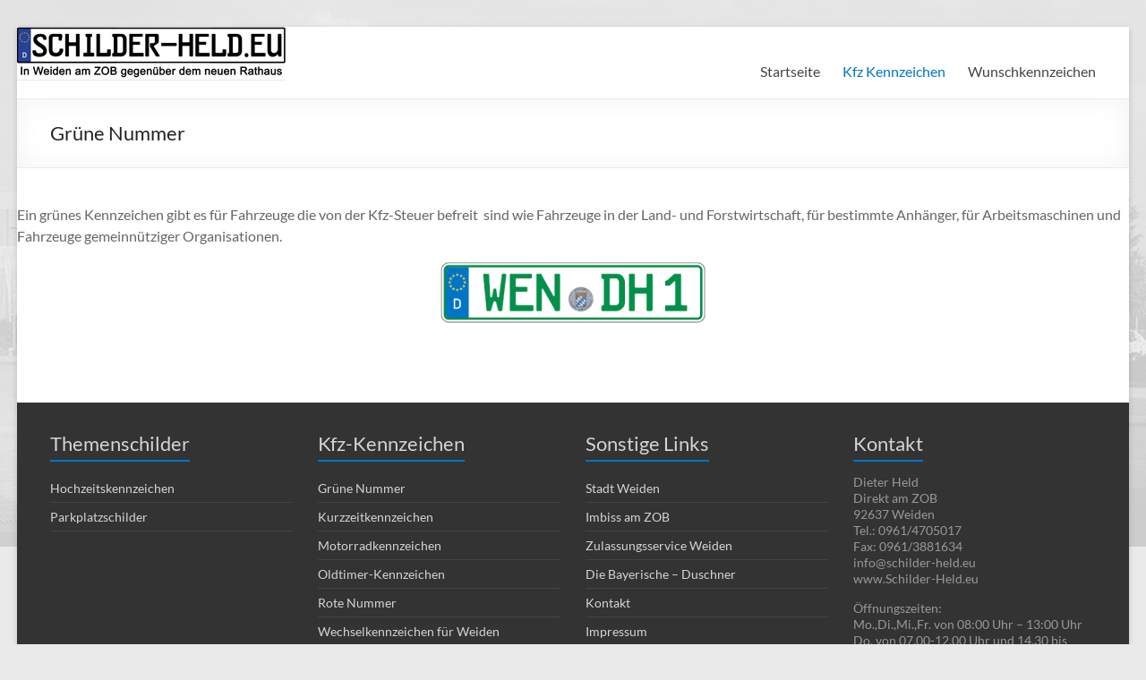

--- FILE ---
content_type: text/html; charset=UTF-8
request_url: https://www.schilder-held.eu/gruene-nummer/
body_size: 9504
content:
<!DOCTYPE html>
<!--[if IE 7]>
<html class="ie ie7" lang="de">
<![endif]-->
<!--[if IE 8]>
<html class="ie ie8" lang="de">
<![endif]-->
<!--[if !(IE 7) & !(IE 8)]><!-->
<html lang="de">
<!--<![endif]-->
<head>
	<meta charset="UTF-8" />
	<meta name="viewport" content="width=device-width, initial-scale=1">
	<link rel="profile" href="http://gmpg.org/xfn/11" />
	<meta name='robots' content='index, follow, max-image-preview:large, max-snippet:-1, max-video-preview:-1' />

	<!-- This site is optimized with the Yoast SEO plugin v23.5 - https://yoast.com/wordpress/plugins/seo/ -->
	<title>Grüne Nummer - Schilder-Held.eu</title>
	<link rel="canonical" href="https://www.schilder-held.eu/gruene-nummer/" />
	<meta property="og:locale" content="de_DE" />
	<meta property="og:type" content="article" />
	<meta property="og:title" content="Grüne Nummer - Schilder-Held.eu" />
	<meta property="og:description" content="Ein grünes Kennzeichen gibt es für Fahrzeuge die von der Kfz-Steuer befreit  sind wie Fahrzeuge in der Land- und Forstwirtschaft, für bestimmte Anhänger, für Arbeitsmaschinen und Fahrzeuge gemeinnütziger Organisationen." />
	<meta property="og:url" content="https://www.schilder-held.eu/gruene-nummer/" />
	<meta property="og:site_name" content="Schilder-Held.eu" />
	<meta property="article:modified_time" content="2015-02-06T16:45:15+00:00" />
	<meta property="og:image" content="https://www.schilder-held.eu/wp-content/uploads/europa-kennzeichen-gruen.png" />
	<meta property="og:image:width" content="447" />
	<meta property="og:image:height" content="104" />
	<meta property="og:image:type" content="image/png" />
	<meta name="twitter:card" content="summary_large_image" />
	<script type="application/ld+json" class="yoast-schema-graph">{"@context":"https://schema.org","@graph":[{"@type":"WebPage","@id":"https://www.schilder-held.eu/gruene-nummer/","url":"https://www.schilder-held.eu/gruene-nummer/","name":"Grüne Nummer - Schilder-Held.eu","isPartOf":{"@id":"https://www.schilder-held.eu/#website"},"primaryImageOfPage":{"@id":"https://www.schilder-held.eu/gruene-nummer/#primaryimage"},"image":{"@id":"https://www.schilder-held.eu/gruene-nummer/#primaryimage"},"thumbnailUrl":"https://www.schilder-held.eu/wp-content/uploads/europa-kennzeichen-gruen.png","datePublished":"2015-02-06T16:18:03+00:00","dateModified":"2015-02-06T16:45:15+00:00","breadcrumb":{"@id":"https://www.schilder-held.eu/gruene-nummer/#breadcrumb"},"inLanguage":"de","potentialAction":[{"@type":"ReadAction","target":["https://www.schilder-held.eu/gruene-nummer/"]}]},{"@type":"ImageObject","inLanguage":"de","@id":"https://www.schilder-held.eu/gruene-nummer/#primaryimage","url":"https://www.schilder-held.eu/wp-content/uploads/europa-kennzeichen-gruen.png","contentUrl":"https://www.schilder-held.eu/wp-content/uploads/europa-kennzeichen-gruen.png","width":447,"height":104},{"@type":"BreadcrumbList","@id":"https://www.schilder-held.eu/gruene-nummer/#breadcrumb","itemListElement":[{"@type":"ListItem","position":1,"name":"Startseite","item":"https://www.schilder-held.eu/"},{"@type":"ListItem","position":2,"name":"Grüne Nummer"}]},{"@type":"WebSite","@id":"https://www.schilder-held.eu/#website","url":"https://www.schilder-held.eu/","name":"Schilder-Held.eu","description":"Kfz Kennzeichen in Weiden ganz schnell hergestellt","potentialAction":[{"@type":"SearchAction","target":{"@type":"EntryPoint","urlTemplate":"https://www.schilder-held.eu/?s={search_term_string}"},"query-input":{"@type":"PropertyValueSpecification","valueRequired":true,"valueName":"search_term_string"}}],"inLanguage":"de"}]}</script>
	<!-- / Yoast SEO plugin. -->


<link rel="alternate" type="application/rss+xml" title="Schilder-Held.eu &raquo; Feed" href="https://www.schilder-held.eu/feed/" />
<link rel="alternate" type="application/rss+xml" title="Schilder-Held.eu &raquo; Kommentar-Feed" href="https://www.schilder-held.eu/comments/feed/" />
<script type="text/javascript">
/* <![CDATA[ */
window._wpemojiSettings = {"baseUrl":"https:\/\/s.w.org\/images\/core\/emoji\/14.0.0\/72x72\/","ext":".png","svgUrl":"https:\/\/s.w.org\/images\/core\/emoji\/14.0.0\/svg\/","svgExt":".svg","source":{"concatemoji":"https:\/\/www.schilder-held.eu\/wp-includes\/js\/wp-emoji-release.min.js?ver=6.4.7"}};
/*! This file is auto-generated */
!function(i,n){var o,s,e;function c(e){try{var t={supportTests:e,timestamp:(new Date).valueOf()};sessionStorage.setItem(o,JSON.stringify(t))}catch(e){}}function p(e,t,n){e.clearRect(0,0,e.canvas.width,e.canvas.height),e.fillText(t,0,0);var t=new Uint32Array(e.getImageData(0,0,e.canvas.width,e.canvas.height).data),r=(e.clearRect(0,0,e.canvas.width,e.canvas.height),e.fillText(n,0,0),new Uint32Array(e.getImageData(0,0,e.canvas.width,e.canvas.height).data));return t.every(function(e,t){return e===r[t]})}function u(e,t,n){switch(t){case"flag":return n(e,"\ud83c\udff3\ufe0f\u200d\u26a7\ufe0f","\ud83c\udff3\ufe0f\u200b\u26a7\ufe0f")?!1:!n(e,"\ud83c\uddfa\ud83c\uddf3","\ud83c\uddfa\u200b\ud83c\uddf3")&&!n(e,"\ud83c\udff4\udb40\udc67\udb40\udc62\udb40\udc65\udb40\udc6e\udb40\udc67\udb40\udc7f","\ud83c\udff4\u200b\udb40\udc67\u200b\udb40\udc62\u200b\udb40\udc65\u200b\udb40\udc6e\u200b\udb40\udc67\u200b\udb40\udc7f");case"emoji":return!n(e,"\ud83e\udef1\ud83c\udffb\u200d\ud83e\udef2\ud83c\udfff","\ud83e\udef1\ud83c\udffb\u200b\ud83e\udef2\ud83c\udfff")}return!1}function f(e,t,n){var r="undefined"!=typeof WorkerGlobalScope&&self instanceof WorkerGlobalScope?new OffscreenCanvas(300,150):i.createElement("canvas"),a=r.getContext("2d",{willReadFrequently:!0}),o=(a.textBaseline="top",a.font="600 32px Arial",{});return e.forEach(function(e){o[e]=t(a,e,n)}),o}function t(e){var t=i.createElement("script");t.src=e,t.defer=!0,i.head.appendChild(t)}"undefined"!=typeof Promise&&(o="wpEmojiSettingsSupports",s=["flag","emoji"],n.supports={everything:!0,everythingExceptFlag:!0},e=new Promise(function(e){i.addEventListener("DOMContentLoaded",e,{once:!0})}),new Promise(function(t){var n=function(){try{var e=JSON.parse(sessionStorage.getItem(o));if("object"==typeof e&&"number"==typeof e.timestamp&&(new Date).valueOf()<e.timestamp+604800&&"object"==typeof e.supportTests)return e.supportTests}catch(e){}return null}();if(!n){if("undefined"!=typeof Worker&&"undefined"!=typeof OffscreenCanvas&&"undefined"!=typeof URL&&URL.createObjectURL&&"undefined"!=typeof Blob)try{var e="postMessage("+f.toString()+"("+[JSON.stringify(s),u.toString(),p.toString()].join(",")+"));",r=new Blob([e],{type:"text/javascript"}),a=new Worker(URL.createObjectURL(r),{name:"wpTestEmojiSupports"});return void(a.onmessage=function(e){c(n=e.data),a.terminate(),t(n)})}catch(e){}c(n=f(s,u,p))}t(n)}).then(function(e){for(var t in e)n.supports[t]=e[t],n.supports.everything=n.supports.everything&&n.supports[t],"flag"!==t&&(n.supports.everythingExceptFlag=n.supports.everythingExceptFlag&&n.supports[t]);n.supports.everythingExceptFlag=n.supports.everythingExceptFlag&&!n.supports.flag,n.DOMReady=!1,n.readyCallback=function(){n.DOMReady=!0}}).then(function(){return e}).then(function(){var e;n.supports.everything||(n.readyCallback(),(e=n.source||{}).concatemoji?t(e.concatemoji):e.wpemoji&&e.twemoji&&(t(e.twemoji),t(e.wpemoji)))}))}((window,document),window._wpemojiSettings);
/* ]]> */
</script>
<style id='wp-emoji-styles-inline-css' type='text/css'>

	img.wp-smiley, img.emoji {
		display: inline !important;
		border: none !important;
		box-shadow: none !important;
		height: 1em !important;
		width: 1em !important;
		margin: 0 0.07em !important;
		vertical-align: -0.1em !important;
		background: none !important;
		padding: 0 !important;
	}
</style>
<link rel='stylesheet' id='wp-block-library-css' href='https://www.schilder-held.eu/wp-includes/css/dist/block-library/style.min.css?ver=6.4.7' type='text/css' media='all' />
<style id='wp-block-library-theme-inline-css' type='text/css'>
.wp-block-audio figcaption{color:#555;font-size:13px;text-align:center}.is-dark-theme .wp-block-audio figcaption{color:hsla(0,0%,100%,.65)}.wp-block-audio{margin:0 0 1em}.wp-block-code{border:1px solid #ccc;border-radius:4px;font-family:Menlo,Consolas,monaco,monospace;padding:.8em 1em}.wp-block-embed figcaption{color:#555;font-size:13px;text-align:center}.is-dark-theme .wp-block-embed figcaption{color:hsla(0,0%,100%,.65)}.wp-block-embed{margin:0 0 1em}.blocks-gallery-caption{color:#555;font-size:13px;text-align:center}.is-dark-theme .blocks-gallery-caption{color:hsla(0,0%,100%,.65)}.wp-block-image figcaption{color:#555;font-size:13px;text-align:center}.is-dark-theme .wp-block-image figcaption{color:hsla(0,0%,100%,.65)}.wp-block-image{margin:0 0 1em}.wp-block-pullquote{border-bottom:4px solid;border-top:4px solid;color:currentColor;margin-bottom:1.75em}.wp-block-pullquote cite,.wp-block-pullquote footer,.wp-block-pullquote__citation{color:currentColor;font-size:.8125em;font-style:normal;text-transform:uppercase}.wp-block-quote{border-left:.25em solid;margin:0 0 1.75em;padding-left:1em}.wp-block-quote cite,.wp-block-quote footer{color:currentColor;font-size:.8125em;font-style:normal;position:relative}.wp-block-quote.has-text-align-right{border-left:none;border-right:.25em solid;padding-left:0;padding-right:1em}.wp-block-quote.has-text-align-center{border:none;padding-left:0}.wp-block-quote.is-large,.wp-block-quote.is-style-large,.wp-block-quote.is-style-plain{border:none}.wp-block-search .wp-block-search__label{font-weight:700}.wp-block-search__button{border:1px solid #ccc;padding:.375em .625em}:where(.wp-block-group.has-background){padding:1.25em 2.375em}.wp-block-separator.has-css-opacity{opacity:.4}.wp-block-separator{border:none;border-bottom:2px solid;margin-left:auto;margin-right:auto}.wp-block-separator.has-alpha-channel-opacity{opacity:1}.wp-block-separator:not(.is-style-wide):not(.is-style-dots){width:100px}.wp-block-separator.has-background:not(.is-style-dots){border-bottom:none;height:1px}.wp-block-separator.has-background:not(.is-style-wide):not(.is-style-dots){height:2px}.wp-block-table{margin:0 0 1em}.wp-block-table td,.wp-block-table th{word-break:normal}.wp-block-table figcaption{color:#555;font-size:13px;text-align:center}.is-dark-theme .wp-block-table figcaption{color:hsla(0,0%,100%,.65)}.wp-block-video figcaption{color:#555;font-size:13px;text-align:center}.is-dark-theme .wp-block-video figcaption{color:hsla(0,0%,100%,.65)}.wp-block-video{margin:0 0 1em}.wp-block-template-part.has-background{margin-bottom:0;margin-top:0;padding:1.25em 2.375em}
</style>
<style id='classic-theme-styles-inline-css' type='text/css'>
/*! This file is auto-generated */
.wp-block-button__link{color:#fff;background-color:#32373c;border-radius:9999px;box-shadow:none;text-decoration:none;padding:calc(.667em + 2px) calc(1.333em + 2px);font-size:1.125em}.wp-block-file__button{background:#32373c;color:#fff;text-decoration:none}
</style>
<style id='global-styles-inline-css' type='text/css'>
body{--wp--preset--color--black: #000000;--wp--preset--color--cyan-bluish-gray: #abb8c3;--wp--preset--color--white: #ffffff;--wp--preset--color--pale-pink: #f78da7;--wp--preset--color--vivid-red: #cf2e2e;--wp--preset--color--luminous-vivid-orange: #ff6900;--wp--preset--color--luminous-vivid-amber: #fcb900;--wp--preset--color--light-green-cyan: #7bdcb5;--wp--preset--color--vivid-green-cyan: #00d084;--wp--preset--color--pale-cyan-blue: #8ed1fc;--wp--preset--color--vivid-cyan-blue: #0693e3;--wp--preset--color--vivid-purple: #9b51e0;--wp--preset--gradient--vivid-cyan-blue-to-vivid-purple: linear-gradient(135deg,rgba(6,147,227,1) 0%,rgb(155,81,224) 100%);--wp--preset--gradient--light-green-cyan-to-vivid-green-cyan: linear-gradient(135deg,rgb(122,220,180) 0%,rgb(0,208,130) 100%);--wp--preset--gradient--luminous-vivid-amber-to-luminous-vivid-orange: linear-gradient(135deg,rgba(252,185,0,1) 0%,rgba(255,105,0,1) 100%);--wp--preset--gradient--luminous-vivid-orange-to-vivid-red: linear-gradient(135deg,rgba(255,105,0,1) 0%,rgb(207,46,46) 100%);--wp--preset--gradient--very-light-gray-to-cyan-bluish-gray: linear-gradient(135deg,rgb(238,238,238) 0%,rgb(169,184,195) 100%);--wp--preset--gradient--cool-to-warm-spectrum: linear-gradient(135deg,rgb(74,234,220) 0%,rgb(151,120,209) 20%,rgb(207,42,186) 40%,rgb(238,44,130) 60%,rgb(251,105,98) 80%,rgb(254,248,76) 100%);--wp--preset--gradient--blush-light-purple: linear-gradient(135deg,rgb(255,206,236) 0%,rgb(152,150,240) 100%);--wp--preset--gradient--blush-bordeaux: linear-gradient(135deg,rgb(254,205,165) 0%,rgb(254,45,45) 50%,rgb(107,0,62) 100%);--wp--preset--gradient--luminous-dusk: linear-gradient(135deg,rgb(255,203,112) 0%,rgb(199,81,192) 50%,rgb(65,88,208) 100%);--wp--preset--gradient--pale-ocean: linear-gradient(135deg,rgb(255,245,203) 0%,rgb(182,227,212) 50%,rgb(51,167,181) 100%);--wp--preset--gradient--electric-grass: linear-gradient(135deg,rgb(202,248,128) 0%,rgb(113,206,126) 100%);--wp--preset--gradient--midnight: linear-gradient(135deg,rgb(2,3,129) 0%,rgb(40,116,252) 100%);--wp--preset--font-size--small: 13px;--wp--preset--font-size--medium: 20px;--wp--preset--font-size--large: 36px;--wp--preset--font-size--x-large: 42px;--wp--preset--spacing--20: 0.44rem;--wp--preset--spacing--30: 0.67rem;--wp--preset--spacing--40: 1rem;--wp--preset--spacing--50: 1.5rem;--wp--preset--spacing--60: 2.25rem;--wp--preset--spacing--70: 3.38rem;--wp--preset--spacing--80: 5.06rem;--wp--preset--shadow--natural: 6px 6px 9px rgba(0, 0, 0, 0.2);--wp--preset--shadow--deep: 12px 12px 50px rgba(0, 0, 0, 0.4);--wp--preset--shadow--sharp: 6px 6px 0px rgba(0, 0, 0, 0.2);--wp--preset--shadow--outlined: 6px 6px 0px -3px rgba(255, 255, 255, 1), 6px 6px rgba(0, 0, 0, 1);--wp--preset--shadow--crisp: 6px 6px 0px rgba(0, 0, 0, 1);}:where(.is-layout-flex){gap: 0.5em;}:where(.is-layout-grid){gap: 0.5em;}body .is-layout-flow > .alignleft{float: left;margin-inline-start: 0;margin-inline-end: 2em;}body .is-layout-flow > .alignright{float: right;margin-inline-start: 2em;margin-inline-end: 0;}body .is-layout-flow > .aligncenter{margin-left: auto !important;margin-right: auto !important;}body .is-layout-constrained > .alignleft{float: left;margin-inline-start: 0;margin-inline-end: 2em;}body .is-layout-constrained > .alignright{float: right;margin-inline-start: 2em;margin-inline-end: 0;}body .is-layout-constrained > .aligncenter{margin-left: auto !important;margin-right: auto !important;}body .is-layout-constrained > :where(:not(.alignleft):not(.alignright):not(.alignfull)){max-width: var(--wp--style--global--content-size);margin-left: auto !important;margin-right: auto !important;}body .is-layout-constrained > .alignwide{max-width: var(--wp--style--global--wide-size);}body .is-layout-flex{display: flex;}body .is-layout-flex{flex-wrap: wrap;align-items: center;}body .is-layout-flex > *{margin: 0;}body .is-layout-grid{display: grid;}body .is-layout-grid > *{margin: 0;}:where(.wp-block-columns.is-layout-flex){gap: 2em;}:where(.wp-block-columns.is-layout-grid){gap: 2em;}:where(.wp-block-post-template.is-layout-flex){gap: 1.25em;}:where(.wp-block-post-template.is-layout-grid){gap: 1.25em;}.has-black-color{color: var(--wp--preset--color--black) !important;}.has-cyan-bluish-gray-color{color: var(--wp--preset--color--cyan-bluish-gray) !important;}.has-white-color{color: var(--wp--preset--color--white) !important;}.has-pale-pink-color{color: var(--wp--preset--color--pale-pink) !important;}.has-vivid-red-color{color: var(--wp--preset--color--vivid-red) !important;}.has-luminous-vivid-orange-color{color: var(--wp--preset--color--luminous-vivid-orange) !important;}.has-luminous-vivid-amber-color{color: var(--wp--preset--color--luminous-vivid-amber) !important;}.has-light-green-cyan-color{color: var(--wp--preset--color--light-green-cyan) !important;}.has-vivid-green-cyan-color{color: var(--wp--preset--color--vivid-green-cyan) !important;}.has-pale-cyan-blue-color{color: var(--wp--preset--color--pale-cyan-blue) !important;}.has-vivid-cyan-blue-color{color: var(--wp--preset--color--vivid-cyan-blue) !important;}.has-vivid-purple-color{color: var(--wp--preset--color--vivid-purple) !important;}.has-black-background-color{background-color: var(--wp--preset--color--black) !important;}.has-cyan-bluish-gray-background-color{background-color: var(--wp--preset--color--cyan-bluish-gray) !important;}.has-white-background-color{background-color: var(--wp--preset--color--white) !important;}.has-pale-pink-background-color{background-color: var(--wp--preset--color--pale-pink) !important;}.has-vivid-red-background-color{background-color: var(--wp--preset--color--vivid-red) !important;}.has-luminous-vivid-orange-background-color{background-color: var(--wp--preset--color--luminous-vivid-orange) !important;}.has-luminous-vivid-amber-background-color{background-color: var(--wp--preset--color--luminous-vivid-amber) !important;}.has-light-green-cyan-background-color{background-color: var(--wp--preset--color--light-green-cyan) !important;}.has-vivid-green-cyan-background-color{background-color: var(--wp--preset--color--vivid-green-cyan) !important;}.has-pale-cyan-blue-background-color{background-color: var(--wp--preset--color--pale-cyan-blue) !important;}.has-vivid-cyan-blue-background-color{background-color: var(--wp--preset--color--vivid-cyan-blue) !important;}.has-vivid-purple-background-color{background-color: var(--wp--preset--color--vivid-purple) !important;}.has-black-border-color{border-color: var(--wp--preset--color--black) !important;}.has-cyan-bluish-gray-border-color{border-color: var(--wp--preset--color--cyan-bluish-gray) !important;}.has-white-border-color{border-color: var(--wp--preset--color--white) !important;}.has-pale-pink-border-color{border-color: var(--wp--preset--color--pale-pink) !important;}.has-vivid-red-border-color{border-color: var(--wp--preset--color--vivid-red) !important;}.has-luminous-vivid-orange-border-color{border-color: var(--wp--preset--color--luminous-vivid-orange) !important;}.has-luminous-vivid-amber-border-color{border-color: var(--wp--preset--color--luminous-vivid-amber) !important;}.has-light-green-cyan-border-color{border-color: var(--wp--preset--color--light-green-cyan) !important;}.has-vivid-green-cyan-border-color{border-color: var(--wp--preset--color--vivid-green-cyan) !important;}.has-pale-cyan-blue-border-color{border-color: var(--wp--preset--color--pale-cyan-blue) !important;}.has-vivid-cyan-blue-border-color{border-color: var(--wp--preset--color--vivid-cyan-blue) !important;}.has-vivid-purple-border-color{border-color: var(--wp--preset--color--vivid-purple) !important;}.has-vivid-cyan-blue-to-vivid-purple-gradient-background{background: var(--wp--preset--gradient--vivid-cyan-blue-to-vivid-purple) !important;}.has-light-green-cyan-to-vivid-green-cyan-gradient-background{background: var(--wp--preset--gradient--light-green-cyan-to-vivid-green-cyan) !important;}.has-luminous-vivid-amber-to-luminous-vivid-orange-gradient-background{background: var(--wp--preset--gradient--luminous-vivid-amber-to-luminous-vivid-orange) !important;}.has-luminous-vivid-orange-to-vivid-red-gradient-background{background: var(--wp--preset--gradient--luminous-vivid-orange-to-vivid-red) !important;}.has-very-light-gray-to-cyan-bluish-gray-gradient-background{background: var(--wp--preset--gradient--very-light-gray-to-cyan-bluish-gray) !important;}.has-cool-to-warm-spectrum-gradient-background{background: var(--wp--preset--gradient--cool-to-warm-spectrum) !important;}.has-blush-light-purple-gradient-background{background: var(--wp--preset--gradient--blush-light-purple) !important;}.has-blush-bordeaux-gradient-background{background: var(--wp--preset--gradient--blush-bordeaux) !important;}.has-luminous-dusk-gradient-background{background: var(--wp--preset--gradient--luminous-dusk) !important;}.has-pale-ocean-gradient-background{background: var(--wp--preset--gradient--pale-ocean) !important;}.has-electric-grass-gradient-background{background: var(--wp--preset--gradient--electric-grass) !important;}.has-midnight-gradient-background{background: var(--wp--preset--gradient--midnight) !important;}.has-small-font-size{font-size: var(--wp--preset--font-size--small) !important;}.has-medium-font-size{font-size: var(--wp--preset--font-size--medium) !important;}.has-large-font-size{font-size: var(--wp--preset--font-size--large) !important;}.has-x-large-font-size{font-size: var(--wp--preset--font-size--x-large) !important;}
.wp-block-navigation a:where(:not(.wp-element-button)){color: inherit;}
:where(.wp-block-post-template.is-layout-flex){gap: 1.25em;}:where(.wp-block-post-template.is-layout-grid){gap: 1.25em;}
:where(.wp-block-columns.is-layout-flex){gap: 2em;}:where(.wp-block-columns.is-layout-grid){gap: 2em;}
.wp-block-pullquote{font-size: 1.5em;line-height: 1.6;}
</style>
<link rel='stylesheet' id='spacious_style-css' href='https://www.schilder-held.eu/wp-content/themes/spacious/style.css?ver=6.4.7' type='text/css' media='all' />
<style id='spacious_style-inline-css' type='text/css'>
.previous a:hover, .next a:hover, a, #site-title a:hover, .main-navigation ul li.current_page_item a, .main-navigation ul li:hover > a, .main-navigation ul li ul li a:hover, .main-navigation ul li ul li:hover > a, .main-navigation ul li.current-menu-item ul li a:hover, .main-navigation ul li:hover > .sub-toggle, .main-navigation a:hover, .main-navigation ul li.current-menu-item a, .main-navigation ul li.current_page_ancestor a, .main-navigation ul li.current-menu-ancestor a, .main-navigation ul li.current_page_item a, .main-navigation ul li:hover > a, .small-menu a:hover, .small-menu ul li.current-menu-item a, .small-menu ul li.current_page_ancestor a, .small-menu ul li.current-menu-ancestor a, .small-menu ul li.current_page_item a, .small-menu ul li:hover > a, .breadcrumb a:hover, .tg-one-half .widget-title a:hover, .tg-one-third .widget-title a:hover, .tg-one-fourth .widget-title a:hover, .pagination a span:hover, #content .comments-area a.comment-permalink:hover, .comments-area .comment-author-link a:hover, .comment .comment-reply-link:hover, .nav-previous a:hover, .nav-next a:hover, #wp-calendar #today, .footer-widgets-area a:hover, .footer-socket-wrapper .copyright a:hover, .read-more, .more-link, .post .entry-title a:hover, .page .entry-title a:hover, .post .entry-meta a:hover, .type-page .entry-meta a:hover, .single #content .tags a:hover, .widget_testimonial .testimonial-icon:before, .header-action .search-wrapper:hover .fa{color:#0074c5;}.spacious-button, input[type="reset"], input[type="button"], input[type="submit"], button, #featured-slider .slider-read-more-button, #controllers a:hover, #controllers a.active, .pagination span ,.site-header .menu-toggle:hover, .call-to-action-button, .comments-area .comment-author-link span, a#back-top:before, .post .entry-meta .read-more-link, a#scroll-up, .search-form span, .main-navigation .tg-header-button-wrap.button-one a{background-color:#0074c5;}.main-small-navigation li:hover, .main-small-navigation ul > .current_page_item, .main-small-navigation ul > .current-menu-item, .spacious-woocommerce-cart-views .cart-value{background:#0074c5;}.main-navigation ul li ul, .widget_testimonial .testimonial-post{border-top-color:#0074c5;}blockquote, .call-to-action-content-wrapper{border-left-color:#0074c5;}.site-header .menu-toggle:hover.entry-meta a.read-more:hover,#featured-slider .slider-read-more-button:hover,.call-to-action-button:hover,.entry-meta .read-more-link:hover,.spacious-button:hover, input[type="reset"]:hover, input[type="button"]:hover, input[type="submit"]:hover, button:hover{background:#004293;}.pagination a span:hover, .main-navigation .tg-header-button-wrap.button-one a{border-color:#0074c5;}.widget-title span{border-bottom-color:#0074c5;}.widget_service_block a.more-link:hover, .widget_featured_single_post a.read-more:hover,#secondary a:hover,logged-in-as:hover  a,.single-page p a:hover{color:#004293;}.main-navigation .tg-header-button-wrap.button-one a:hover{background-color:#004293;}
</style>
<link rel='stylesheet' id='spacious-genericons-css' href='https://www.schilder-held.eu/wp-content/themes/spacious/genericons/genericons.css?ver=3.3.1' type='text/css' media='all' />
<link rel='stylesheet' id='spacious-font-awesome-css' href='https://www.schilder-held.eu/wp-content/themes/spacious/font-awesome/css/font-awesome.min.css?ver=4.7.0' type='text/css' media='all' />
<script type="text/javascript" src="https://www.schilder-held.eu/wp-includes/js/jquery/jquery.min.js?ver=3.7.1" id="jquery-core-js"></script>
<script type="text/javascript" src="https://www.schilder-held.eu/wp-includes/js/jquery/jquery-migrate.min.js?ver=3.4.1" id="jquery-migrate-js"></script>
<script type="text/javascript" src="https://www.schilder-held.eu/wp-content/themes/spacious/js/spacious-custom.js?ver=6.4.7" id="spacious-custom-js"></script>
<!--[if lte IE 8]>
<script type="text/javascript" src="https://www.schilder-held.eu/wp-content/themes/spacious/js/html5shiv.min.js?ver=6.4.7" id="html5-js"></script>
<![endif]-->
<link rel="https://api.w.org/" href="https://www.schilder-held.eu/wp-json/" /><link rel="alternate" type="application/json" href="https://www.schilder-held.eu/wp-json/wp/v2/pages/107" /><link rel="EditURI" type="application/rsd+xml" title="RSD" href="https://www.schilder-held.eu/xmlrpc.php?rsd" />
<meta name="generator" content="WordPress 6.4.7" />
<link rel='shortlink' href='https://www.schilder-held.eu/?p=107' />
<link rel="alternate" type="application/json+oembed" href="https://www.schilder-held.eu/wp-json/oembed/1.0/embed?url=https%3A%2F%2Fwww.schilder-held.eu%2Fgruene-nummer%2F" />
<link rel="alternate" type="text/xml+oembed" href="https://www.schilder-held.eu/wp-json/oembed/1.0/embed?url=https%3A%2F%2Fwww.schilder-held.eu%2Fgruene-nummer%2F&#038;format=xml" />
<meta name="generator" content="Elementor 3.20.2; features: e_optimized_assets_loading, additional_custom_breakpoints, block_editor_assets_optimize, e_image_loading_optimization; settings: css_print_method-external, google_font-enabled, font_display-auto">

<!-- Dynamic Widgets by QURL loaded - http://www.dynamic-widgets.com //-->
	<style type="text/css">
			#site-title,
		#site-description {
			position: absolute;
			clip: rect(1px, 1px, 1px, 1px);
		}
		</style>
	<style type="text/css" id="custom-background-css">
body.custom-background { background-image: url("https://www.schilder-held.eu/wp-content/uploads/ZOB_Weiden.jpg"); background-position: left top; background-size: contain; background-repeat: no-repeat; background-attachment: fixed; }
</style>
			<style type="text/css"> blockquote { border-left: 3px solid #0074c5; }
			.spacious-button, input[type="reset"], input[type="button"], input[type="submit"], button { background-color: #0074c5; }
			.previous a:hover, .next a:hover { 	color: #0074c5; }
			a { color: #0074c5; }
			#site-title a:hover { color: #0074c5; }
			.main-navigation ul li.current_page_item a, .main-navigation ul li:hover > a { color: #0074c5; }
			.main-navigation ul li ul { border-top: 1px solid #0074c5; }
			.main-navigation ul li ul li a:hover, .main-navigation ul li ul li:hover > a, .main-navigation ul li.current-menu-item ul li a:hover, .main-navigation ul li:hover > .sub-toggle { color: #0074c5; }
			.site-header .menu-toggle:hover.entry-meta a.read-more:hover,#featured-slider .slider-read-more-button:hover,.call-to-action-button:hover,.entry-meta .read-more-link:hover,.spacious-button:hover, input[type="reset"]:hover, input[type="button"]:hover, input[type="submit"]:hover, button:hover { background: #004293; }
			.main-small-navigation li:hover { background: #0074c5; }
			.main-small-navigation ul > .current_page_item, .main-small-navigation ul > .current-menu-item { background: #0074c5; }
			.main-navigation a:hover, .main-navigation ul li.current-menu-item a, .main-navigation ul li.current_page_ancestor a, .main-navigation ul li.current-menu-ancestor a, .main-navigation ul li.current_page_item a, .main-navigation ul li:hover > a  { color: #0074c5; }
			.small-menu a:hover, .small-menu ul li.current-menu-item a, .small-menu ul li.current_page_ancestor a, .small-menu ul li.current-menu-ancestor a, .small-menu ul li.current_page_item a, .small-menu ul li:hover > a { color: #0074c5; }
			#featured-slider .slider-read-more-button { background-color: #0074c5; }
			#controllers a:hover, #controllers a.active { background-color: #0074c5; color: #0074c5; }
			.widget_service_block a.more-link:hover, .widget_featured_single_post a.read-more:hover,#secondary a:hover,logged-in-as:hover  a,.single-page p a:hover{ color: #004293; }
			.breadcrumb a:hover { color: #0074c5; }
			.tg-one-half .widget-title a:hover, .tg-one-third .widget-title a:hover, .tg-one-fourth .widget-title a:hover { color: #0074c5; }
			.pagination span ,.site-header .menu-toggle:hover{ background-color: #0074c5; }
			.pagination a span:hover { color: #0074c5; border-color: #0074c5; }
			.widget_testimonial .testimonial-post { border-color: #0074c5 #EAEAEA #EAEAEA #EAEAEA; }
			.call-to-action-content-wrapper { border-color: #EAEAEA #EAEAEA #EAEAEA #0074c5; }
			.call-to-action-button { background-color: #0074c5; }
			#content .comments-area a.comment-permalink:hover { color: #0074c5; }
			.comments-area .comment-author-link a:hover { color: #0074c5; }
			.comments-area .comment-author-link span { background-color: #0074c5; }
			.comment .comment-reply-link:hover { color: #0074c5; }
			.nav-previous a:hover, .nav-next a:hover { color: #0074c5; }
			#wp-calendar #today { color: #0074c5; }
			.widget-title span { border-bottom: 2px solid #0074c5; }
			.footer-widgets-area a:hover { color: #0074c5 !important; }
			.footer-socket-wrapper .copyright a:hover { color: #0074c5; }
			a#back-top:before { background-color: #0074c5; }
			.read-more, .more-link { color: #0074c5; }
			.post .entry-title a:hover, .page .entry-title a:hover { color: #0074c5; }
			.post .entry-meta .read-more-link { background-color: #0074c5; }
			.post .entry-meta a:hover, .type-page .entry-meta a:hover { color: #0074c5; }
			.single #content .tags a:hover { color: #0074c5; }
			.widget_testimonial .testimonial-icon:before { color: #0074c5; }
			a#scroll-up { background-color: #0074c5; }
			.search-form span { background-color: #0074c5; }.header-action .search-wrapper:hover .fa{ color: #0074c5} .spacious-woocommerce-cart-views .cart-value { background:#0074c5}.main-navigation .tg-header-button-wrap.button-one a{background-color:#0074c5} .main-navigation .tg-header-button-wrap.button-one a{border-color:#0074c5}.main-navigation .tg-header-button-wrap.button-one a:hover{background-color:#004293}.main-navigation .tg-header-button-wrap.button-one a:hover{border-color:#004293}</style>
				<style type="text/css" id="wp-custom-css">
			#wp-custom-header img {max-width: 300px;}

#wp-custom-header {position: absolute;}		</style>
		</head>

<body class="page-template-default page page-id-107 custom-background wp-embed-responsive no-sidebar-content-stretched narrow-1218 elementor-default elementor-kit-334">


<div id="page" class="hfeed site">
	<a class="skip-link screen-reader-text" href="#main">Zum Inhalt springen</a>

	
	
	<header id="masthead" class="site-header clearfix spacious-header-display-one">

		
		<div id="wp-custom-header" class="wp-custom-header"><img src="https://www.schilder-held.eu/wp-content/uploads/schilderheld.eu_.jpg" class="header-image" width="300" height="59" alt="Schilder-Held.eu"></div>
		<div id="header-text-nav-container" class="">

			<div class="inner-wrap" id="spacious-header-display-one">

				<div id="header-text-nav-wrap" class="clearfix">
					<div id="header-left-section">
													<div id="header-logo-image">

								
							</div><!-- #header-logo-image -->

							
						<div id="header-text" class="">
															<h3 id="site-title">
									<a href="https://www.schilder-held.eu/"
									   title="Schilder-Held.eu"
									   rel="home">Schilder-Held.eu</a>
								</h3>
														<p id="site-description">Kfz Kennzeichen in Weiden ganz schnell hergestellt</p>
							<!-- #site-description -->
						</div><!-- #header-text -->

					</div><!-- #header-left-section -->
					<div id="header-right-section">
						
													<div class="header-action">
															</div>
						
						
		<nav id="site-navigation" class="main-navigation clearfix   " role="navigation">
			<p class="menu-toggle">
				<span class="screen-reader-text">Menü</span>
			</p>
			<div class="menu-primary-container"><ul id="menu-topmenue" class="menu"><li id="menu-item-10" class="menu-item menu-item-type-post_type menu-item-object-page menu-item-home menu-item-10"><a href="https://www.schilder-held.eu/">Startseite</a></li>
<li id="menu-item-9" class="menu-item menu-item-type-post_type menu-item-object-page current-menu-ancestor current-menu-parent current_page_parent current_page_ancestor menu-item-has-children menu-item-9"><a href="https://www.schilder-held.eu/kfz-kennzeichen-weiden/">Kfz Kennzeichen</a>
<ul class="sub-menu">
	<li id="menu-item-129" class="menu-item menu-item-type-post_type menu-item-object-page current-menu-item page_item page-item-107 current_page_item menu-item-129"><a href="https://www.schilder-held.eu/gruene-nummer/" aria-current="page">Grüne Nummer</a></li>
	<li id="menu-item-135" class="menu-item menu-item-type-post_type menu-item-object-page menu-item-135"><a href="https://www.schilder-held.eu/hochzeitskennzeichen/">Hochzeitskennzeichen</a></li>
	<li id="menu-item-133" class="menu-item menu-item-type-post_type menu-item-object-page menu-item-133"><a href="https://www.schilder-held.eu/ueberfuehrungskennzeichen/">Kurzzeitkennzeichen</a></li>
	<li id="menu-item-137" class="menu-item menu-item-type-post_type menu-item-object-page menu-item-137"><a href="https://www.schilder-held.eu/themenschilder/">Motorradkennzeichen</a></li>
	<li id="menu-item-132" class="menu-item menu-item-type-post_type menu-item-object-page menu-item-132"><a href="https://www.schilder-held.eu/oldtimer-kennzeichen/">Oldtimer-Kennzeichen</a></li>
	<li id="menu-item-131" class="menu-item menu-item-type-post_type menu-item-object-page menu-item-131"><a href="https://www.schilder-held.eu/rote-nummer/">Rote Nummer</a></li>
	<li id="menu-item-153" class="menu-item menu-item-type-post_type menu-item-object-page menu-item-153"><a href="https://www.schilder-held.eu/wechselkennzeichen/">Wechselkennzeichen</a></li>
	<li id="menu-item-134" class="menu-item menu-item-type-post_type menu-item-object-page menu-item-134"><a href="https://www.schilder-held.eu/zollkennzeichen/">Zollkennzeichen</a></li>
</ul>
</li>
<li id="menu-item-136" class="menu-item menu-item-type-post_type menu-item-object-page menu-item-136"><a href="https://www.schilder-held.eu/wunschkennzeichen-weiden/">Wunschkennzeichen</a></li>
</ul></div>		</nav>

		
					</div><!-- #header-right-section -->

				</div><!-- #header-text-nav-wrap -->
			</div><!-- .inner-wrap -->
					</div><!-- #header-text-nav-container -->

		
						<div class="header-post-title-container clearfix">
					<div class="inner-wrap">
						<div class="post-title-wrapper">
																								<h1 class="header-post-title-class">Grüne Nummer</h1>
																						</div>
											</div>
				</div>
					</header>
			<div id="main" class="clearfix">
		<div class="inner-wrap">

	
	<div id="primary">
		<div id="content" class="clearfix">
			
				
<article id="post-107" class="post-107 page type-page status-publish has-post-thumbnail hentry">
		<div class="entry-content clearfix">
		<p>Ein grünes Kennzeichen gibt es für Fahrzeuge die von der Kfz-Steuer befreit  sind wie Fahrzeuge in der Land- und Forstwirtschaft<span id="more-107"></span>, für bestimmte Anhänger, für Arbeitsmaschinen und Fahrzeuge gemeinnütziger Organisationen.</p>
<p style="text-align: center;"><a href="http://www.schilder-held.eu/wp-content/uploads/europa-kennzeichen-gruen.png"><img decoding="async" class="alignnone size-medium wp-image-108" src="http://www.schilder-held.eu/wp-content/uploads/europa-kennzeichen-gruen-300x70.png" alt="europa-kennzeichen-gruen" width="300" height="70" srcset="https://www.schilder-held.eu/wp-content/uploads/europa-kennzeichen-gruen-300x70.png 300w, https://www.schilder-held.eu/wp-content/uploads/europa-kennzeichen-gruen.png 447w" sizes="(max-width: 300px) 100vw, 300px" /></a></p>
			</div>
	<footer class="entry-meta-bar clearfix">
		<div class="entry-meta clearfix">
					</div>
	</footer>
	</article>

				
			
		</div><!-- #content -->
	</div><!-- #primary -->

	
	

</div><!-- .inner-wrap -->
</div><!-- #main -->

<footer id="colophon" class="clearfix">
	<div class="footer-widgets-wrapper">
	<div class="inner-wrap">
		<div class="footer-widgets-area clearfix">
			<div class="tg-one-fourth tg-column-1">
				<aside id="nav_menu-5" class="widget widget_nav_menu"><h3 class="widget-title"><span>Themenschilder</span></h3><div class="menu-themenschilder-container"><ul id="menu-themenschilder" class="menu"><li id="menu-item-66" class="menu-item menu-item-type-post_type menu-item-object-page menu-item-66"><a href="https://www.schilder-held.eu/hochzeitskennzeichen/">Hochzeitskennzeichen</a></li>
<li id="menu-item-175" class="menu-item menu-item-type-post_type menu-item-object-page menu-item-175"><a href="https://www.schilder-held.eu/parkplatzschilder/">Parkplatzschilder</a></li>
</ul></div></aside>			</div>
							<div class="tg-one-fourth tg-column-2">
					<aside id="nav_menu-3" class="widget widget_nav_menu"><h3 class="widget-title"><span>Kfz-Kennzeichen</span></h3><div class="menu-kfz-kennzeichen-container"><ul id="menu-kfz-kennzeichen" class="menu"><li id="menu-item-154" class="menu-item menu-item-type-post_type menu-item-object-page current-menu-item page_item page-item-107 current_page_item menu-item-154"><a href="https://www.schilder-held.eu/gruene-nummer/" aria-current="page">Grüne Nummer</a></li>
<li id="menu-item-62" class="menu-item menu-item-type-post_type menu-item-object-page menu-item-62"><a href="https://www.schilder-held.eu/ueberfuehrungskennzeichen/">Kurzzeitkennzeichen</a></li>
<li id="menu-item-155" class="menu-item menu-item-type-post_type menu-item-object-page menu-item-155"><a href="https://www.schilder-held.eu/themenschilder/">Motorradkennzeichen</a></li>
<li id="menu-item-86" class="menu-item menu-item-type-post_type menu-item-object-page menu-item-86"><a href="https://www.schilder-held.eu/oldtimer-kennzeichen/">Oldtimer-Kennzeichen</a></li>
<li id="menu-item-85" class="menu-item menu-item-type-post_type menu-item-object-page menu-item-85"><a href="https://www.schilder-held.eu/rote-nummer/">Rote Nummer</a></li>
<li id="menu-item-152" class="menu-item menu-item-type-post_type menu-item-object-page menu-item-152"><a href="https://www.schilder-held.eu/wechselkennzeichen/">Wechselkennzeichen für Weiden</a></li>
<li id="menu-item-63" class="menu-item menu-item-type-post_type menu-item-object-page menu-item-63"><a href="https://www.schilder-held.eu/zollkennzeichen/">Zollkennzeichen</a></li>
</ul></div></aside>				</div>
										<div class="tg-one-fourth tg-after-two-blocks-clearfix tg-column-3">
					<aside id="nav_menu-2" class="widget widget_nav_menu"><h3 class="widget-title"><span>Sonstige Links</span></h3><div class="menu-links-container"><ul id="menu-links" class="menu"><li id="menu-item-46" class="menu-item menu-item-type-custom menu-item-object-custom menu-item-46"><a target="_blank" rel="noopener" href="http://www.weiden.de">Stadt Weiden</a></li>
<li id="menu-item-47" class="menu-item menu-item-type-custom menu-item-object-custom menu-item-47"><a target="_blank" rel="noopener" href="http://www.imbiss-am-zob.de">Imbiss am ZOB</a></li>
<li id="menu-item-315" class="menu-item menu-item-type-custom menu-item-object-custom menu-item-315"><a target="_blank" rel="noopener" href="https://www.zulassungsservice-weiden.de/">Zulassungsservice Weiden</a></li>
<li id="menu-item-260" class="menu-item menu-item-type-custom menu-item-object-custom menu-item-260"><a target="_blank" rel="noopener" href="http://www.diebayerische-duschner.de/">Die Bayerische &#8211; Duschner</a></li>
<li id="menu-item-138" class="menu-item menu-item-type-post_type menu-item-object-page menu-item-138"><a href="https://www.schilder-held.eu/kontakt/">Kontakt</a></li>
<li id="menu-item-139" class="menu-item menu-item-type-post_type menu-item-object-page menu-item-139"><a href="https://www.schilder-held.eu/impressum/">Impressum</a></li>
<li id="menu-item-310" class="menu-item menu-item-type-post_type menu-item-object-page menu-item-privacy-policy menu-item-310"><a rel="privacy-policy" href="https://www.schilder-held.eu/datenschutz/">Datenschutz</a></li>
</ul></div></aside>				</div>
										<div class="tg-one-fourth tg-one-fourth-last tg-column-4">
					<aside id="text-2" class="widget widget_text"><h3 class="widget-title"><span>Kontakt</span></h3>			<div class="textwidget"><p>Dieter Held<br />
Direkt am ZOB<br />
92637 Weiden<br />
Tel.: 0961/4705017<br />
Fax: 0961/3881634<br />
info@schilder-held.eu<br />
www.Schilder-Held.eu</p>
<p>Öffnungszeiten:<br />
Mo.,Di.,Mi.,Fr. von 08:00 Uhr &#8211; 13:00 Uhr<br />
Do. von 07.00-12.00 Uhr und 14.30 bis 17.30 Uhr</p>
</div>
		</aside>				</div>
					</div>
	</div>
</div>
	<div class="footer-socket-wrapper clearfix">
		<div class="inner-wrap">
			<div class="footer-socket-area">
				<div class="copyright">Copyright &copy; 2026 <a href="https://www.schilder-held.eu/" title="Schilder-Held.eu" ><span>Schilder-Held.eu</span></a>. Alle Rechte vorbehalten. Theme <a href="https://themegrill.com/themes/spacious" target="_blank" title="Spacious" rel="nofollow"><span>Spacious</span></a> von ThemeGrill. Powered by: <a href="https://wordpress.org" target="_blank" title="WordPress" rel="nofollow"><span>WordPress</span></a>.</div>				<nav class="small-menu clearfix">
					<div class="menu-footermenue-container"><ul id="menu-footermenue" class="menu"><li id="menu-item-45" class="menu-item menu-item-type-custom menu-item-object-custom menu-item-45"><a target="_blank" rel="noopener" href="http://www.webservice-weiden.de">powered by Webservice Weiden</a></li>
</ul></div>				</nav>
			</div>
		</div>
	</div>
</footer>
<a href="#masthead" id="scroll-up"></a>
</div><!-- #page -->

<script type="text/javascript" src="https://www.schilder-held.eu/wp-content/themes/spacious/js/navigation.js?ver=6.4.7" id="spacious-navigation-js"></script>
<script type="text/javascript" src="https://www.schilder-held.eu/wp-content/themes/spacious/js/skip-link-focus-fix.js?ver=6.4.7" id="spacious-skip-link-focus-fix-js"></script>

</body>
</html>
